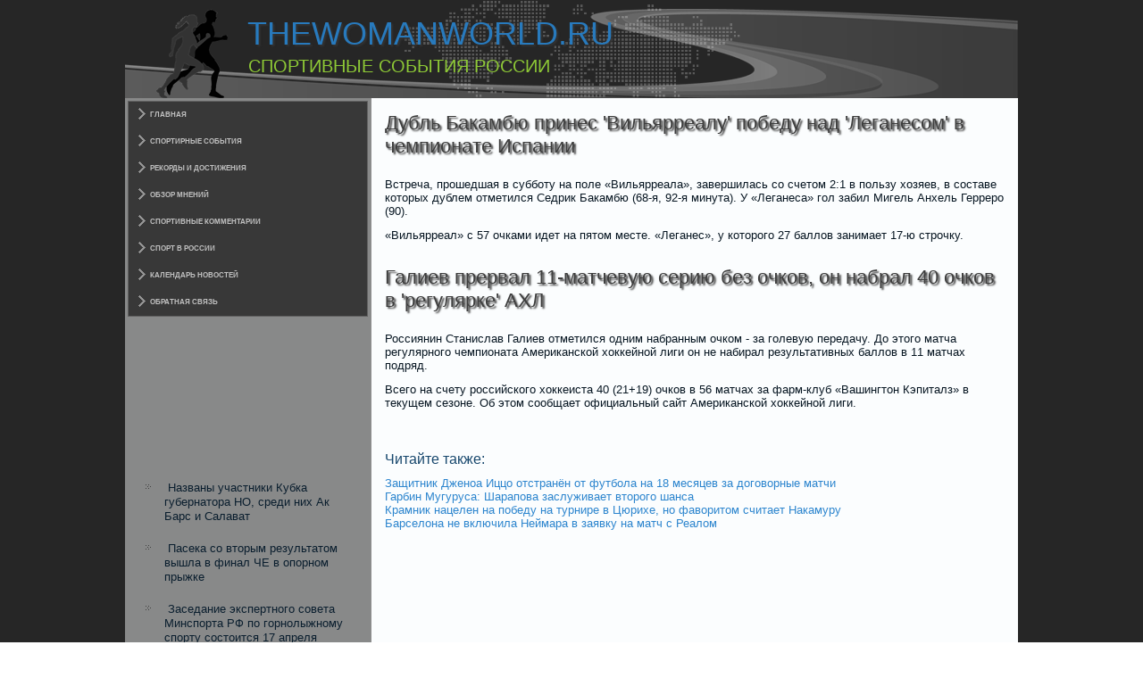

--- FILE ---
content_type: text/html; charset=UTF-8
request_url: http://thewomanworld.ru/inpostworlds590-1.html
body_size: 7929
content:
<!DOCTYPE html>
<html lang="ru-RU">
<head>
    <meta charset="UTF-8">
    <meta name="viewport" content="width=device-width, initial-scale=1">

    <meta name="author" content="Thewomanworld.ru" />
<link rel="shortcut icon" href="favicon.ico" type="image/x-icon" />
    <title>Дубль Бакамбю принес 'Вильярреалу' победу над 'Леганесом' в чемпионате Испании :: Спортивные события России :: Thewomanworld.ru</title>
    <meta name="viewport" content="initial-scale = 1.0, maximum-scale =
      1.0, user-scalable = no, width = device-width">
    <!--[if lt IE 9]><script src="https://html5shiv.googlecode.com/svn/trunk/html5.js"></script><![endif]-->
    <link rel="stylesheet" href="style.css" media="screen">
    <!--[if lte IE 7]><link rel="stylesheet" href="style.ie7.css" media="screen" /><![endif]-->
    <link rel="stylesheet" href="style.responsive.css" media="all">
    <script src="jquery.js"></script>
    <script src="script.js"></script>
    <script src="script.responsive.js"></script>

   <style>.Me_Ncontent .Me_Npostcontent-0 .layout-item-0 { padding: 0px;  }
.ie7 .Me_Npost .Me_Nlayout-cell {border:none !important; padding:0 !important; }
.ie6 .Me_Npost .Me_Nlayout-cell {border:none !important; padding:0 !important; }

</style></head>
<body>
<div id="Me_Nmain">
<header class="Me_Nheader">


    <div class="Me_Nshapes">

            </div>
<h1 class="Me_Nheadline" data-left="26.09%">Thewomanworld.ru</h1>
     <h2 class="Me_Nslogan" data-left="28.7%">Спортивные события России</h2>
      </header>
      <div class="Me_Nsheet clearfix">
        <div class="Me_Nlayout-wrapper">
          <div class="Me_Ncontent-layout">
            <div class="Me_Ncontent-layout-row">
              <div class="Me_Nlayout-cell Me_Nsidebar1">
                <div class="Me_Nvmenublock clearfix">
                  <div class="Me_Nvmenublockcontent">
                    <ul class="Me_Nvmenu">
<li><a href="default.html">Главная</a></li>
<li><a href="motiirezorg/">Спортирные события</a></li>
<li><a href="prinresovr/">Рекорды и достижения</a></li>
<li><a href="widoriupim/">Обзор мнений</a></li>
<li><a href="resvuslokr/">Спортивные комментарии</a></li>
<li><a href="orkomunapre/">Спорт в России</a></li>
<li><a href="romenta/">Календарь новостей</a></li>
<li><a href="obrasvya/">Обратная связь</a></li>
                    </ul>
                  </div>
                </div>
                <div class="Me_Nblock clearfix"><br>
                  <div class="Me_Nblockcontent">
                    <p><br />
 
 
<br />
 <br />
 <br />
 <br /> <br />
<br />
<br /> <ul><li>     <a href="inpostworld486.html">Названы участники Кубка губернатора НО, среди них Ак Барс и Салават</a>
</li><li>     <a href="inpostworlds124-2.html">Пасека со вторым результатом вышла в финал ЧЕ в опорном прыжке</a>
</li><li>     <a href="inpostworld244.html">Заседание экспертного совета Минспорта РФ по горнолыжному спорту состоится 17 апреля</a>
</li></ul> <br />
                    </p>
                  </div>
                </div>
              </div>
              <div class="Me_Nlayout-cell Me_Ncontent">
                <article class="Me_Npost Me_Narticle">
                  <h2 class="Me_Npostheader">Дубль Бакамбю принес 'Вильярреалу' победу над 'Леганесом' в чемпионате Испании</h2>
                  <div class="Me_Npostcontent Me_Npostcontent-0
                    clearfix">
                    <div class="Me_Ncontent-layout">
                      <div class="Me_Ncontent-layout-row">
                        <div class="Me_Nlayout-cell layout-item-0"
                          style="width: 100%">
                          <p style="text-align:right;"></p>
                          <div class="image-caption-wrapper"
                            style="float: right; width: 380px">
                          </div>
                              <p>    

     </p><p>Встреча, прошедшая в субботу на поле «Вильярреала», завершилась со счетом 2:1 в пользу хозяев, в составе которых дублем отметился Седрик Бакамбю (68-я, 92-я минута). У «Леганеса» гол забил Мигель Анхель Герреро (90).</p><p>«Вильярреал» с 57 очками идет на пятом месте. «Леганес», у которого 27 баллов занимает 17-ю строчку.</p>
<br />  			                              	                              			  					 </div>
                      </div>
                    </div>
                  </div>    
<h2 class="Me_Npostheader">Галиев прервал 11-матчевую серию без очков, он набрал 40 очков в 'регулярке' АХЛ</h2>
                  <div class="Me_Npostcontent Me_Npostcontent-0
                    clearfix">
                    <div class="Me_Ncontent-layout">
                      <div class="Me_Ncontent-layout-row">
                        <div class="Me_Nlayout-cell layout-item-0"
                          style="width: 100%">
                          <p style="text-align:right;"></p>
                          <div class="image-caption-wrapper"
                            style="float: right; width: 380px">
                          </div>
                              <p>    

     </p><p>Россиянин Станислав Галиев отметился одним набранным очком - за голевую передачу. До этого матча регулярного чемпионата Американской хоккейной лиги он не набирал результативных баллов в 11 матчах подряд.</p><p>Всего на счету российского хоккеиста 40 (21+19) очков в 56 матчах за фарм-клуб «Вашингтон Кэпиталз» в текущем сезоне. Об этом сообщает официальный сайт Американской хоккейной лиги.</p><br />
<h3>Читайте также:</h3>  
      <a href="inpostworld726.html">Защитник Дженоа Иццо отстранён от футбола на 18 месяцев за договорные матчи</a>
<br />     <a href="inpostworlds177-2.html">Гарбин Мугуруса: Шарапова заслуживает второго шанса</a>
<br />     <a href="inpostworld655.html">Крамник нацелен на победу на турнире в Цюрихе, но фаворитом считает Накамуру</a>
<br />     <a href="inpostworlds154-2.html">Барселона не включила Неймара в заявку на матч с Реалом</a>
    		  			                              	                              			  					 </div>
                      </div>
                    </div>
                  </div>
                </article>
              </div>
            </div>
          </div>
        </div>
      </div>
      <footer class="Me_Nfooter">
        <div class="Me_Nfooter-inner">
          <div style="width:100%;border-top:1px dotted #808080;"><br>
          </div>
          <p style="margin-left: 20px">Copyright © Thewomanworld.ru 2018-2025. All Rights Reserved.</p>
          <p style="margin-left: 20px"><br>
          </p>
        </div>
      </footer>
     </div>
  </body>
</html>

--- FILE ---
content_type: text/css
request_url: http://thewomanworld.ru/style.css
body_size: 54783
content:


#Me_Nmain
{
   background: #262626 url('images/pageglare.png') top center no-repeat fixed;
   margin:0 auto;
   font-size: 13px;
   font-family: Arial, 'Arial Unicode MS', Helvetica, Sans-Serif;
   font-weight: normal;
   font-style: normal;
   position: relative;
   width: 100%;
   min-height: 100%;
   left: 0;
   top: 0;
   cursor:default;
   overflow:hidden;
}
table, ul.Me_Nhmenu
{
   font-size: 13px;
   font-family: Arial, 'Arial Unicode MS', Helvetica, Sans-Serif;
   font-weight: normal;
   font-style: normal;
}

h1, h2, h3, h4, h5, h6, p, a, ul, ol, li
{
   margin: 0;
   padding: 0;
}

/* Reset buttons border. It's important for input and button tags. 
 * border-collapse should be separate for shadow in IE. 
 */
.Me_Nbutton
{
   border: 0;
   border-collapse: separate;
   -webkit-background-origin: border !important;
   -moz-background-origin: border !important;
   background-origin: border-box !important;
   background: #1B517E;
   background: linear-gradient(top, #2267A0 0, #143C5D 100%) no-repeat;
   background: -webkit-linear-gradient(top, #2267A0 0, #143C5D 100%) no-repeat;
   background: -moz-linear-gradient(top, #2267A0 0, #143C5D 100%) no-repeat;
   background: -o-linear-gradient(top, #2267A0 0, #143C5D 100%) no-repeat;
   background: -ms-linear-gradient(top, #2267A0 0, #143C5D 100%) no-repeat;
   background: linear-gradient(top, #2267A0 0, #143C5D 100%) no-repeat;
   -svg-background: linear-gradient(top, #2267A0 0, #143C5D 100%) no-repeat;
   -webkit-box-shadow:0 0 2px 1px rgba(0, 0, 0, 0.2);
   -moz-box-shadow:0 0 2px 1px rgba(0, 0, 0, 0.2);
   box-shadow:0 0 2px 1px rgba(0, 0, 0, 0.2);
   border-width: 0;
   padding:0 35px;
   margin:0 auto;
   height:34px;
}

.Me_Npostcontent,
.Me_Npostheadericons,
.Me_Npostfootericons,
.Me_Nblockcontent,
ul.Me_Nvmenu a 
{
   text-align: left;
}

.Me_Npostcontent,
.Me_Npostcontent li,
.Me_Npostcontent table,
.Me_Npostcontent a,
.Me_Npostcontent a:link,
.Me_Npostcontent a:visited,
.Me_Npostcontent a.visited,
.Me_Npostcontent a:hover,
.Me_Npostcontent a.hovered
{
   font-family: Arial, 'Arial Unicode MS', Helvetica, Sans-Serif;
}

.Me_Npostcontent p
{
   margin: 12px 0;
}

.Me_Npostcontent h1, .Me_Npostcontent h1 a, .Me_Npostcontent h1 a:link, .Me_Npostcontent h1 a:visited, .Me_Npostcontent h1 a:hover,
.Me_Npostcontent h2, .Me_Npostcontent h2 a, .Me_Npostcontent h2 a:link, .Me_Npostcontent h2 a:visited, .Me_Npostcontent h2 a:hover,
.Me_Npostcontent h3, .Me_Npostcontent h3 a, .Me_Npostcontent h3 a:link, .Me_Npostcontent h3 a:visited, .Me_Npostcontent h3 a:hover,
.Me_Npostcontent h4, .Me_Npostcontent h4 a, .Me_Npostcontent h4 a:link, .Me_Npostcontent h4 a:visited, .Me_Npostcontent h4 a:hover,
.Me_Npostcontent h5, .Me_Npostcontent h5 a, .Me_Npostcontent h5 a:link, .Me_Npostcontent h5 a:visited, .Me_Npostcontent h5 a:hover,
.Me_Npostcontent h6, .Me_Npostcontent h6 a, .Me_Npostcontent h6 a:link, .Me_Npostcontent h6 a:visited, .Me_Npostcontent h6 a:hover,
.Me_Nblockheader .t, .Me_Nblockheader .t a, .Me_Nblockheader .t a:link, .Me_Nblockheader .t a:visited, .Me_Nblockheader .t a:hover,
.Me_Nvmenublockheader .t, .Me_Nvmenublockheader .t a, .Me_Nvmenublockheader .t a:link, .Me_Nvmenublockheader .t a:visited, .Me_Nvmenublockheader .t a:hover,
.Me_Nheadline, .Me_Nheadline a, .Me_Nheadline a:link, .Me_Nheadline a:visited, .Me_Nheadline a:hover,
.Me_Nslogan, .Me_Nslogan a, .Me_Nslogan a:link, .Me_Nslogan a:visited, .Me_Nslogan a:hover,
.Me_Npostheader, .Me_Npostheader a, .Me_Npostheader a:link, .Me_Npostheader a:visited, .Me_Npostheader a:hover
{
   font-size: 32px;
   font-family: 'Century Gothic', Arial, 'Arial Unicode MS', Helvetica, Sans-Serif;
   font-weight: bold;
   font-style: normal;
   text-decoration: none;
}

.Me_Npostcontent a, .Me_Npostcontent a:link
{
   font-family: Arial, 'Arial Unicode MS', Helvetica, Sans-Serif;
   text-decoration: none;
   color: #2C85CE;
}

.Me_Npostcontent a:visited, .Me_Npostcontent a.visited
{
   font-family: Arial, 'Arial Unicode MS', Helvetica, Sans-Serif;
   text-decoration: none;
   color: #5BA2DC;
}

.Me_Npostcontent  a:hover, .Me_Npostcontent a.hover
{
   font-family: Arial, 'Arial Unicode MS', Helvetica, Sans-Serif;
   text-decoration: underline;
   color: #5BA2DC;
}

.Me_Npostcontent h1
{
   color: #000000;
   margin: 10px 0;
   font-size: 22px;
   font-family: 'Century Gothic', Arial, 'Arial Unicode MS', Helvetica, Sans-Serif;
   font-weight: normal;
   font-style: normal;
}

.Me_Nblockcontent h1
{
   margin: 10px 0;
   font-size: 22px;
   font-family: 'Century Gothic', Arial, 'Arial Unicode MS', Helvetica, Sans-Serif;
   font-weight: normal;
   font-style: normal;
}

.Me_Npostcontent h1 a, .Me_Npostcontent h1 a:link, .Me_Npostcontent h1 a:hover, .Me_Npostcontent h1 a:visited, .Me_Nblockcontent h1 a, .Me_Nblockcontent h1 a:link, .Me_Nblockcontent h1 a:hover, .Me_Nblockcontent h1 a:visited 
{
   font-size: 22px;
   font-family: 'Century Gothic', Arial, 'Arial Unicode MS', Helvetica, Sans-Serif;
   font-weight: normal;
   font-style: normal;
}

.Me_Npostcontent h2
{
   color: #000000;
   margin-top: 19px;
   margin-bottom: 19px;
   font-size: 20px;
   font-family: 'Century Gothic', Arial, 'Arial Unicode MS', Helvetica, Sans-Serif;
}

.Me_Nblockcontent h2
{
   margin-top: 19px;
   margin-bottom: 19px;
   font-size: 20px;
   font-family: 'Century Gothic', Arial, 'Arial Unicode MS', Helvetica, Sans-Serif;
}

.Me_Npostcontent h2 a, .Me_Npostcontent h2 a:link, .Me_Npostcontent h2 a:hover, .Me_Npostcontent h2 a:visited, .Me_Nblockcontent h2 a, .Me_Nblockcontent h2 a:link, .Me_Nblockcontent h2 a:hover, .Me_Nblockcontent h2 a:visited 
{
   font-size: 20px;
   font-family: 'Century Gothic', Arial, 'Arial Unicode MS', Helvetica, Sans-Serif;
}

.Me_Npostcontent h3
{
   color: #17476D;
   margin: 20px 0 10px;
   font-size: 16px;
   font-family: 'Century Gothic', Arial, 'Arial Unicode MS', Helvetica, Sans-Serif;
   font-weight: normal;
   font-style: normal;
}

.Me_Nblockcontent h3
{
   margin: 20px 0 10px;
   font-size: 16px;
   font-family: 'Century Gothic', Arial, 'Arial Unicode MS', Helvetica, Sans-Serif;
   font-weight: normal;
   font-style: normal;
}

.Me_Npostcontent h3 a, .Me_Npostcontent h3 a:link, .Me_Npostcontent h3 a:hover, .Me_Npostcontent h3 a:visited, .Me_Nblockcontent h3 a, .Me_Nblockcontent h3 a:link, .Me_Nblockcontent h3 a:hover, .Me_Nblockcontent h3 a:visited 
{
   font-size: 16px;
   font-family: 'Century Gothic', Arial, 'Arial Unicode MS', Helvetica, Sans-Serif;
   font-weight: normal;
   font-style: normal;
}

.Me_Npostcontent h4
{
   color: #154165;
   margin: 15px 0 0;
   font-size: 14px;
   font-family: 'Century Gothic', Arial, 'Arial Unicode MS', Helvetica, Sans-Serif;
   font-weight: normal;
   font-style: normal;
}

.Me_Nblockcontent h4
{
   margin: 15px 0 0;
   font-size: 14px;
   font-family: 'Century Gothic', Arial, 'Arial Unicode MS', Helvetica, Sans-Serif;
   font-weight: normal;
   font-style: normal;
}

.Me_Npostcontent h4 a, .Me_Npostcontent h4 a:link, .Me_Npostcontent h4 a:hover, .Me_Npostcontent h4 a:visited, .Me_Nblockcontent h4 a, .Me_Nblockcontent h4 a:link, .Me_Nblockcontent h4 a:hover, .Me_Nblockcontent h4 a:visited 
{
   font-size: 14px;
   font-family: 'Century Gothic', Arial, 'Arial Unicode MS', Helvetica, Sans-Serif;
   font-weight: normal;
   font-style: normal;
}

.Me_Npostcontent h5
{
   color: #256FAD;
   margin-bottom: 10px;
   font-size: 43px;
   font-family: 'Century Gothic', Arial, 'Arial Unicode MS', Helvetica, Sans-Serif;
   font-weight: normal;
   font-style: normal;
   line-height: 100%;
}

.Me_Nblockcontent h5
{
   margin-bottom: 10px;
   font-size: 43px;
   font-family: 'Century Gothic', Arial, 'Arial Unicode MS', Helvetica, Sans-Serif;
   font-weight: normal;
   font-style: normal;
   line-height: 100%;
}

.Me_Npostcontent h5 a, .Me_Npostcontent h5 a:link, .Me_Npostcontent h5 a:hover, .Me_Npostcontent h5 a:visited, .Me_Nblockcontent h5 a, .Me_Nblockcontent h5 a:link, .Me_Nblockcontent h5 a:hover, .Me_Nblockcontent h5 a:visited 
{
   font-size: 43px;
   font-family: 'Century Gothic', Arial, 'Arial Unicode MS', Helvetica, Sans-Serif;
   font-weight: normal;
   font-style: normal;
   line-height: 100%;
}

.Me_Npostcontent h6
{
   color: #85BAE5;
   margin: -5px 0 -10px;
   font-size: 28px;
   font-family: 'Century Gothic', Arial, 'Arial Unicode MS', Helvetica, Sans-Serif;
   font-weight: bold;
   font-style: normal;
}

.Me_Nblockcontent h6
{
   margin: -5px 0 -10px;
   font-size: 28px;
   font-family: 'Century Gothic', Arial, 'Arial Unicode MS', Helvetica, Sans-Serif;
   font-weight: bold;
   font-style: normal;
}

.Me_Npostcontent h6 a, .Me_Npostcontent h6 a:link, .Me_Npostcontent h6 a:hover, .Me_Npostcontent h6 a:visited, .Me_Nblockcontent h6 a, .Me_Nblockcontent h6 a:link, .Me_Nblockcontent h6 a:hover, .Me_Nblockcontent h6 a:visited 
{
   font-size: 28px;
   font-family: 'Century Gothic', Arial, 'Arial Unicode MS', Helvetica, Sans-Serif;
   font-weight: bold;
   font-style: normal;
}

header, footer, article, nav, #Me_Nhmenu-bg, .Me_Nsheet, .Me_Nhmenu a, .Me_Nvmenu a, .Me_Nslidenavigator > a, .Me_Ncheckbox:before, .Me_Nradiobutton:before
{
   -webkit-background-origin: border !important;
   -moz-background-origin: border !important;
   background-origin: border-box !important;
}

header, footer, article, nav, #Me_Nhmenu-bg, .Me_Nsheet, .Me_Nslidenavigator > a, .Me_Ncheckbox:before, .Me_Nradiobutton:before
{
   display: block;
   -webkit-box-sizing: border-box;
   -moz-box-sizing: border-box;
   box-sizing: border-box;
}

ul
{
   list-style-type: none;
}

ol
{
   list-style-position: inside;
}

html, body
{
   height: 100%;
}

body
{
   padding: 0;
   margin:0;
   min-width: 1000px;
   color: #071622;
}

.Me_Nheader:before, #Me_Nheader-bg:before, .Me_Nlayout-cell:before, .Me_Nlayout-wrapper:before, .Me_Nfooter:before, .Me_Nnav:before, #Me_Nhmenu-bg:before, .Me_Nsheet:before
{
   width: 100%;
   content: " ";
   display: table;
}
.Me_Nheader:after, #Me_Nheader-bg:after, .Me_Nlayout-cell:after, .Me_Nlayout-wrapper:after, .Me_Nfooter:after, .Me_Nnav:after, #Me_Nhmenu-bg:after, .Me_Nsheet:after,
.cleared, .clearfix:after {
   clear: both;
   font: 0/0 serif;
   display: block;
   content: " ";
}

form
{
   padding: 0 !important;
   margin: 0 !important;
}

table.position
{
   position: relative;
   width: 100%;
   table-layout: fixed;
}

li h1, .Me_Npostcontent li h1, .Me_Nblockcontent li h1 
{
   margin:1px;
} 
li h2, .Me_Npostcontent li h2, .Me_Nblockcontent li h2 
{
   margin:1px;
} 
li h3, .Me_Npostcontent li h3, .Me_Nblockcontent li h3 
{
   margin:1px;
} 
li h4, .Me_Npostcontent li h4, .Me_Nblockcontent li h4 
{
   margin:1px;
} 
li h5, .Me_Npostcontent li h5, .Me_Nblockcontent li h5 
{
   margin:1px;
} 
li h6, .Me_Npostcontent li h6, .Me_Nblockcontent li h6 
{
   margin:1px;
} 
li p, .Me_Npostcontent li p, .Me_Nblockcontent li p 
{
   margin:1px;
}


.Me_Nshapes
{
   position: absolute;
   top: 0;
   right: 0;
   bottom: 0;
   left: 0;
   overflow: hidden;
   z-index: 0;
}

.Me_Nslider-inner {
   position: relative;
   overflow: hidden;
   width: 100%;
   height: 100%;
}

.Me_Nslidenavigator > a {
   display: inline-block;
   vertical-align: middle;
   outline-style: none;
   font-size: 1px;
}

.Me_Nslidenavigator > a:last-child {
   margin-right: 0 !important;
}

.Me_Nheadline
{
  display: inline-block;
  position: absolute;
  min-width: 50px;
  top: 10px;
  left: 18.48%;
  line-height: 100%;
  margin-left: -48px !important;
  -webkit-transform: rotate(0deg);
  -moz-transform: rotate(0deg);
  -o-transform: rotate(0deg);
  -ms-transform: rotate(0deg);
  transform: rotate(0deg);
  z-index: 101;
}

.Me_Nheadline, 
.Me_Nheadline a, 
.Me_Nheadline a:link, 
.Me_Nheadline a:visited, 
.Me_Nheadline a:hover
{
font-size: 36px;
font-family: 'Century Gothic', Arial, 'Arial Unicode MS', Helvetica, Sans-Serif;
font-weight: normal;
font-style: normal;
text-decoration: none;
text-transform: uppercase;
  padding: 0;
  margin: 0;
  color: #287ABD !important;
  white-space: nowrap;
}
.Me_Nslogan
{
  display: inline-block;
  position: absolute;
  min-width: 50px;
  top: 54px;
  left: 20.48%;
  line-height: 100%;
  margin-left: -67px !important;
  -webkit-transform: rotate(0deg);
  -moz-transform: rotate(0deg);
  -o-transform: rotate(0deg);
  -ms-transform: rotate(0deg);
  transform: rotate(0deg);
  z-index: 102;
  white-space: nowrap;
}

.Me_Nslogan, 
.Me_Nslogan a, 
.Me_Nslogan a:link, 
.Me_Nslogan a:visited, 
.Me_Nslogan a:hover
{
font-size: 20px;
font-family: 'Century Gothic', Arial, 'Arial Unicode MS', Helvetica, Sans-Serif;
font-weight: normal;
font-style: normal;
text-decoration: none;
text-transform: uppercase;
  padding: 0;
  margin: 0;
  color: #8EC936 !important;
}






.Me_Nheader
{
   margin:10px auto 0;
   height: 100px;
   background-image: url('images/object1996729228.png'), url('images/header.png');
   background-position: 34px 0px, 0 0;
   background-repeat: no-repeat;
   position: relative;
   width: 1000px;
   z-index: auto !important;
}

.responsive .Me_Nheader 
{
   background-image: url('images/header.png');
   background-position: center center;
}

.Me_Nheader>.widget 
{
   position:absolute;
   z-index:101;
}

.Me_Nsheet
{
   background: #FBFDFE;
   margin:0 auto;
   position:relative;
   cursor:auto;
   width: 1000px;
   z-index: auto !important;
}

.Me_Nlayout-wrapper
{
   position: relative;
   margin: 0 auto 0 auto;
   z-index: auto !important;
}

.Me_Ncontent-layout
{
   display: table;
   width: 100%;
   table-layout: fixed;
}

.Me_Ncontent-layout-row 
{
   display: table-row;
}

.Me_Nlayout-cell
{
   display: table-cell;
   vertical-align: top;
}

/* need only for content layout in post content */ 
.Me_Npostcontent .Me_Ncontent-layout
{
   border-collapse: collapse;
}

.Me_Nvmenublock
{
   background: #383838;
   border:1px solid #616161;
   margin:3px;
}
div.Me_Nvmenublock img
{
   margin: 0;
}

.Me_Nvmenublockcontent
{
   margin:0 auto;
}

ul.Me_Nvmenu, ul.Me_Nvmenu ul
{
   list-style: none;
   display: block;
}

ul.Me_Nvmenu, ul.Me_Nvmenu li
{
   display: block;
   margin: 0;
   padding: 0;
   width: auto;
   line-height: 0;
}

ul.Me_Nvmenu
{
   margin-top: 0;
   margin-bottom: 0;
}

ul.Me_Nvmenu ul
{
   display: none;
   margin: 0;
   padding: 0;
   position: relative;
}

ul.Me_Nvmenu ul.active
{
   display: block;
}

ul.Me_Nvmenu>li>a
{
   padding:0 10px 0 11px;
   margin:0 auto;
   color: #C2C2C2;
   min-height: 30px;
   line-height: 30px;
}
ul.Me_Nvmenu a 
{
   display: block;
   cursor: pointer;
   z-index: 1;
   font-size: 8px;
   font-family: 'Century Gothic', Arial, 'Arial Unicode MS', Helvetica, Sans-Serif;
   font-weight: bold;
   font-style: normal;
   text-decoration: none;
   text-transform: uppercase;
   position:relative;
}

ul.Me_Nvmenu li{
   position:relative;
}

ul.Me_Nvmenu>li
{
   margin-top: 0;
}
ul.Me_Nvmenu>li>ul
{
   padding: 0;
   margin-top: 0;
   margin-bottom: 0;
}
ul.Me_Nvmenu>li:first-child
{
   margin-top:0;
}

ul.Me_Nvmenu>li>a:before
{
   content:url('images/vmenuitemicon.png');
   margin-right:5px;
   bottom: 1px;
   position:relative;
   display:inline-block;
   vertical-align:middle;
   font-size:0;
   line-height:0;
}
.opera ul.Me_Nvmenu>li>a:before
{
   /* Vertical-align:middle in Opera doesn't need additional offset */
    bottom: 0;
}

ul.Me_Nvmenu>li>a.active:before
{
   content:url('images/vmenuactiveitemicon.png');
   margin-right:5px;
   bottom: 1px;
   position:relative;
   display:inline-block;
   vertical-align:middle;
   font-size:0;
   line-height:0;
}
.opera ul.Me_Nvmenu>li>a.active:before
{
   /* Vertical-align:middle in Opera doesn't need additional offset */
    bottom: 0;
}

ul.Me_Nvmenu>li>a:hover:before,  ul.Me_Nvmenu>li>a.active:hover:before,  ul.Me_Nvmenu>li:hover>a:before,  ul.Me_Nvmenu>li:hover>a.active:before
{
   content:url('images/vmenuhovereditemicon.png');
   margin-right:5px;
   bottom: 1px;
   position:relative;
   display:inline-block;
   vertical-align:middle;
   font-size:0;
   line-height:0;
}
.opera ul.Me_Nvmenu>li>a:hover:before, .opera   ul.Me_Nvmenu>li>a.active:hover:before, .opera   ul.Me_Nvmenu>li:hover>a:before, .opera   ul.Me_Nvmenu>li:hover>a.active:before
{
   /* Vertical-align:middle in Opera doesn't need additional offset */
    bottom: 0;
}

ul.Me_Nvmenu>li>a:hover, ul.Me_Nvmenu>li>a.active:hover
{
   background: #171717;
   padding:0 10px 0 11px;
   margin:0 auto;
}

ul.Me_Nvmenu a:hover, ul.Me_Nvmenu a.active:hover 
{
   color: #878787;
}

ul.Me_Nvmenu>li>a.active:hover>span.border-top, ul.Me_Nvmenu>li>a.active:hover>span.border-bottom 
{
   background-color: transparent;
}

ul.Me_Nvmenu>li>a.active
{
   padding:0 10px 0 11px;
   margin:0 auto;
   color: #C2C2C2;
}

ul.Me_Nvmenu>li>ul:before
{
   margin:0 auto;
   display: block;
   position: absolute;
   content: ' ';
   top: 0;
   right: 0;
   bottom: 0;
   left: 0;
}

ul.Me_Nvmenu li li a
{
   margin:0 auto;
   position: relative;
}
ul.Me_Nvmenu ul li
{
   margin: 0;
   padding: 0;
}
ul.Me_Nvmenu li li{
   position: relative;
   margin-top: 0;
}

ul.Me_Nvmenu ul a
{
   display: block;
   position: relative;
   min-height: 24px;
   overflow: visible;
   padding: 0;
   padding-left: 25px;
   padding-right: 0;
   z-index: 0;
   line-height: 24px;
   color: #7A7A7A;
   font-size: 11px;
   font-family: Arial, 'Arial Unicode MS', Helvetica, Sans-Serif;
   font-weight: normal;
   font-style: normal;
   margin-left: 0;
   margin-right: 0;
}

ul.Me_Nvmenu ul a:visited, ul.Me_Nvmenu ul a.active:hover, ul.Me_Nvmenu ul a:hover, ul.Me_Nvmenu ul a.active
{
   line-height: 24px;
   color: #7A7A7A;
   font-size: 11px;
   font-family: Arial, 'Arial Unicode MS', Helvetica, Sans-Serif;
   font-weight: normal;
   font-style: normal;
   margin-left: 0;
   margin-right: 0;
}

ul.Me_Nvmenu ul ul a
{
   padding-left: 50px;
}
ul.Me_Nvmenu ul ul ul a
{
   padding-left: 75px;
}
ul.Me_Nvmenu ul ul ul ul a
{
   padding-left: 100px;
}
ul.Me_Nvmenu ul ul ul ul ul a
{
   padding-left: 125px;
}

ul.Me_Nvmenu li li a:before
{
   content:url('images/vmenusubitemicon.png');
   margin-right:10px;
   bottom: 1px;
   position:relative;
   display:inline-block;
   vertical-align:middle;
   font-size:0;
   line-height:0;
}
.opera ul.Me_Nvmenu li li a:before
{
   /* Vertical-align:middle in Opera doesn't need additional offset */
    bottom: 0;
}

ul.Me_Nvmenu ul>li>a:hover, ul.Me_Nvmenu ul>li>a.active:hover
{
   background: #6CACE0;
   margin:0 auto;
}
ul.Me_Nvmenu ul li a:hover, ul.Me_Nvmenu ul li a.active:hover
{
   color: #1B517E;
}

ul.Me_Nvmenu ul a:hover:after
{
   background-position: center ;
}
ul.Me_Nvmenu ul a.active:hover:after
{
   background-position: center ;
}
ul.Me_Nvmenu ul a.active:after
{
   background-position: bottom ;
}

ul.Me_Nvmenu li li a:hover:before
{
   content:url('images/vmenuhoveredsubitemicon.png');
   margin-right:10px;
   bottom: 1px;
   position:relative;
   display:inline-block;
   vertical-align:middle;
   font-size:0;
   line-height:0;
}
.opera ul.Me_Nvmenu li li a:hover:before
{
   /* Vertical-align:middle in Opera doesn't need additional offset */
    bottom: 0;
}

ul.Me_Nvmenu ul>li>a.active
{
   margin:0 auto;
}
ul.Me_Nvmenu ul a.active, ul.Me_Nvmenu ul a:hover, ul.Me_Nvmenu ul a.active:hover
{
   color: #4E9BDA;
}

ul.Me_Nvmenu li li a.active:before
{
   content:url('images/vmenuactivesubitemicon.png');
   margin-right:10px;
   bottom: 1px;
   position:relative;
   display:inline-block;
   vertical-align:middle;
   font-size:0;
   line-height:0;
}
.opera ul.Me_Nvmenu li li a.active:before
{
   /* Vertical-align:middle in Opera doesn't need additional offset */
    bottom: 0;
}

.Me_Nblock
{
   padding:3px;
   margin:20px;
}
div.Me_Nblock img
{
   border: none;
   margin: 7px;
}

.Me_Nblockcontent
{
   margin:0 auto;
   color: #1C1C1C;
   font-size: 13px;
   font-family: Arial, 'Arial Unicode MS', Helvetica, Sans-Serif;
}
.Me_Nblockcontent table,
.Me_Nblockcontent li, 
.Me_Nblockcontent a,
.Me_Nblockcontent a:link,
.Me_Nblockcontent a:visited,
.Me_Nblockcontent a:hover
{
   color: #1C1C1C;
   font-size: 13px;
   font-family: Arial, 'Arial Unicode MS', Helvetica, Sans-Serif;
}

.Me_Nblockcontent p
{
   margin: 6px 0;
}

.Me_Nblockcontent a, .Me_Nblockcontent a:link
{
   color: #0A1E2E;
   font-family: Arial, 'Arial Unicode MS', Helvetica, Sans-Serif;
   text-decoration: none;
}

.Me_Nblockcontent a:visited, .Me_Nblockcontent a.visited
{
   color: #FBFDFE;
   font-family: Arial, 'Arial Unicode MS', Helvetica, Sans-Serif;
   text-decoration: none;
}

.Me_Nblockcontent a:hover, .Me_Nblockcontent a.hover
{
   color: #0A1E2E;
   font-family: Arial, 'Arial Unicode MS', Helvetica, Sans-Serif;
   text-decoration: underline;
}
.Me_Nblock ul>li:before
{
   content:url('images/blockbullets.png');
   margin-right:15px;
   bottom: 2px;
   position:relative;
   display:inline-block;
   vertical-align:middle;
   font-size:0;
   line-height:0;
   margin-left: -21px;
}
.opera .Me_Nblock ul>li:before
{
   /* Vertical-align:middle in Opera doesn't need additional offset */
    bottom: 0;
}

.Me_Nblock li
{
   font-size: 13px;
   font-family: Arial, 'Arial Unicode MS', Helvetica, Sans-Serif;
   line-height: 125%;
   color: #EAF3FB;
   margin: 20px 0 10px;
}

.Me_Nblock ul>li, .Me_Nblock ol
{
   padding: 0;
}

.Me_Nblock ul>li
{
   padding-left: 21px;
}

.Me_Nbreadcrumbs
{
   margin:0 auto;
}

a.Me_Nbutton,
a.Me_Nbutton:link,
a:link.Me_Nbutton:link,
body a.Me_Nbutton:link,
a.Me_Nbutton:visited,
body a.Me_Nbutton:visited,
input.Me_Nbutton,
button.Me_Nbutton
{
   text-decoration: none;
   font-size: 14px;
   font-family: 'Century Gothic', Arial, 'Arial Unicode MS', Helvetica, Sans-Serif;
   font-weight: bold;
   font-style: normal;
   text-transform: uppercase;
   position:relative;
   display: inline-block;
   vertical-align: middle;
   white-space: nowrap;
   text-align: center;
   color: #DBDBDB;
   margin: 0 5px 0 0 !important;
   overflow: visible;
   cursor: pointer;
   text-indent: 0;
   line-height: 34px;
   -webkit-box-sizing: content-box;
   -moz-box-sizing: content-box;
   box-sizing: content-box;
}

.Me_Nbutton img
{
   margin: 0;
   vertical-align: middle;
}

.firefox2 .Me_Nbutton
{
   display: block;
   float: left;
}

input, select, textarea, a.Me_Nsearch-button span
{
   vertical-align: middle;
   font-size: 14px;
   font-family: 'Century Gothic', Arial, 'Arial Unicode MS', Helvetica, Sans-Serif;
   font-weight: bold;
   font-style: normal;
   text-transform: uppercase;
}

.Me_Nblock select 
{
   width:96%;
}

input.Me_Nbutton
{
   float: none !important;
}

.Me_Nbutton.active, .Me_Nbutton.active:hover
{
   background: #A6A6A6;
   background: linear-gradient(top, #BABABA 0, #949494 100%) no-repeat;
   background: -webkit-linear-gradient(top, #BABABA 0, #949494 100%) no-repeat;
   background: -moz-linear-gradient(top, #BABABA 0, #949494 100%) no-repeat;
   background: -o-linear-gradient(top, #BABABA 0, #949494 100%) no-repeat;
   background: -ms-linear-gradient(top, #BABABA 0, #949494 100%) no-repeat;
   background: linear-gradient(top, #BABABA 0, #949494 100%) no-repeat;
   -svg-background: linear-gradient(top, #BABABA 0, #949494 100%) no-repeat;
   -webkit-box-shadow:0 0 2px 1px rgba(0, 0, 0, 0.2);
   -moz-box-shadow:0 0 2px 1px rgba(0, 0, 0, 0.2);
   box-shadow:0 0 2px 1px rgba(0, 0, 0, 0.2);
   border-width: 0;
   padding:0 35px;
   margin:0 auto;
}
.Me_Nbutton.active, .Me_Nbutton.active:hover {
   color: #1C1C1C !important;
}

.Me_Nbutton.hover, .Me_Nbutton:hover
{
   background: #BDBDBD;
   background: linear-gradient(top, #D1D1D1 0, #A8A8A8 100%) no-repeat;
   background: -webkit-linear-gradient(top, #D1D1D1 0, #A8A8A8 100%) no-repeat;
   background: -moz-linear-gradient(top, #D1D1D1 0, #A8A8A8 100%) no-repeat;
   background: -o-linear-gradient(top, #D1D1D1 0, #A8A8A8 100%) no-repeat;
   background: -ms-linear-gradient(top, #D1D1D1 0, #A8A8A8 100%) no-repeat;
   background: linear-gradient(top, #D1D1D1 0, #A8A8A8 100%) no-repeat;
   -svg-background: linear-gradient(top, #D1D1D1 0, #A8A8A8 100%) no-repeat;
   -webkit-box-shadow:0 0 2px 1px rgba(0, 0, 0, 0.2);
   -moz-box-shadow:0 0 2px 1px rgba(0, 0, 0, 0.2);
   box-shadow:0 0 2px 1px rgba(0, 0, 0, 0.2);
   border-width: 0;
   padding:0 35px;
   margin:0 auto;
}
.Me_Nbutton.hover, .Me_Nbutton:hover {
   color: #000000 !important;
}

input[type="text"], input[type="password"], input[type="email"], input[type="url"], textarea
{
   background: #FBFDFE;
   border:1px solid rgba(110, 110, 110, 0.2);
   margin:0 auto;
}
input[type="text"], input[type="password"], input[type="email"], input[type="url"], textarea
{
   width: auto;
   padding: 8px 0;
   color: #3D3D3D !important;
   font-size: 13px;
   font-family: Arial, 'Arial Unicode MS', Helvetica, Sans-Serif;
   font-weight: normal;
   font-style: normal;
   text-shadow: none;
}
input.Me_Nerror, textarea.Me_Nerror
{
   background: #FBFDFE;
   border:1px solid #2D88D2;
   margin:0 auto;
}
input.Me_Nerror, textarea.Me_Nerror {
   color: #3D3D3D !important;
   font-size: 13px;
   font-family: Arial, 'Arial Unicode MS', Helvetica, Sans-Serif;
   font-weight: normal;
   font-style: normal;
}
form.Me_Nsearch input[type="text"]
{
   background: #FBFDFE;
   border-radius: 0;
   border:1px solid #6E6E6E;
   margin:0 auto;
   width: 100%;
   padding: 0 0;
   -webkit-box-sizing: border-box;
   -moz-box-sizing: border-box;
   box-sizing: border-box;
   color: #3D3D3D !important;
   font-size: 13px;
   font-family: Arial, 'Arial Unicode MS', Helvetica, Sans-Serif;
   font-weight: normal;
   font-style: normal;
}
form.Me_Nsearch 
{
   background-image: none;
   border: 0;
   display:block;
   position:relative;
   top:0;
   padding:0;
   margin:5px;
   left:0;
   line-height: 0;
}

form.Me_Nsearch input, a.Me_Nsearch-button
{
   top:0;
   right:0;
}

form.Me_Nsearch>input, a.Me_Nsearch-button{
   bottom:0;
   left:0;
   vertical-align: middle;
}

form.Me_Nsearch input[type="submit"], input.Me_Nsearch-button, a.Me_Nsearch-button
{
   background: #1B517E;
   -webkit-border-radius:0 -1px -1px 0;
   -moz-border-radius:0 -1px -1px 0;
   border-radius:0 -1px -1px 0;
   margin:0 auto;
}
form.Me_Nsearch input[type="submit"], input.Me_Nsearch-button, a.Me_Nsearch-button {
   position:absolute;
   left:auto;
   display:block;
   border: 0;
   top: 1px;
   bottom: 1px;
   right: 	1px;
   padding:0 6px;
   color: #DBDBDB !important;
   font-size: 13px;
   font-family: Arial, 'Arial Unicode MS', Helvetica, Sans-Serif;
   font-weight: normal;
   font-style: normal;
   cursor: pointer;
}

a.Me_Nsearch-button span.Me_Nsearch-button-text, a.Me_Nsearch-button:after {
   vertical-align:middle;
}

a.Me_Nsearch-button:after {
   display:inline-block;
   content:' ';
   height: 100%;
}

a.Me_Nsearch-button, a.Me_Nsearch-button span,
a.Me_Nsearch-button:visited, a.Me_Nsearch-button.visited,
a.Me_Nsearch-button:hover, a.Me_Nsearch-button.hover 
{
   text-decoration: none;
   font-size: 13px;
   font-family: Arial, 'Arial Unicode MS', Helvetica, Sans-Serif;
   font-weight: normal;
   font-style: normal;
}

label.Me_Ncheckbox:before
{
   background: #FBFDFE;
   -webkit-border-radius:1px;
   -moz-border-radius:1px;
   border-radius:1px;
   border-width: 0;
   margin:0 auto;
   width:16px;
   height:16px;
}
label.Me_Ncheckbox
{
   cursor: pointer;
   font-size: 13px;
   font-family: Arial, 'Arial Unicode MS', Helvetica, Sans-Serif;
   font-weight: normal;
   font-style: normal;
   line-height: 16px;
   display: inline-block;
   color: #3D3D3D !important;
}

.Me_Ncheckbox>input[type="checkbox"]
{
   margin: 0 5px 0 0;
}

label.Me_Ncheckbox.active:before
{
   background: #9EC8EA;
   -webkit-border-radius:1px;
   -moz-border-radius:1px;
   border-radius:1px;
   border-width: 0;
   margin:0 auto;
   width:16px;
   height:16px;
   display: inline-block;
}

label.Me_Ncheckbox.hovered:before
{
   background: #DDECF8;
   -webkit-border-radius:1px;
   -moz-border-radius:1px;
   border-radius:1px;
   border-width: 0;
   margin:0 auto;
   width:16px;
   height:16px;
   display: inline-block;
}

label.Me_Nradiobutton:before
{
   background: #FBFDFE;
   -webkit-border-radius:3px;
   -moz-border-radius:3px;
   border-radius:3px;
   border-width: 0;
   margin:0 auto;
   width:12px;
   height:12px;
}
label.Me_Nradiobutton
{
   cursor: pointer;
   font-size: 13px;
   font-family: Arial, 'Arial Unicode MS', Helvetica, Sans-Serif;
   font-weight: normal;
   font-style: normal;
   line-height: 12px;
   display: inline-block;
   color: #3D3D3D !important;
}

.Me_Nradiobutton>input[type="radio"]
{
   vertical-align: baseline;
   margin: 0 5px 0 0;
}

label.Me_Nradiobutton.active:before
{
   background: #9EC8EA;
   -webkit-border-radius:3px;
   -moz-border-radius:3px;
   border-radius:3px;
   border-width: 0;
   margin:0 auto;
   width:12px;
   height:12px;
   display: inline-block;
}

label.Me_Nradiobutton.hovered:before
{
   background: #DDECF8;
   -webkit-border-radius:3px;
   -moz-border-radius:3px;
   border-radius:3px;
   border-width: 0;
   margin:0 auto;
   width:12px;
   height:12px;
   display: inline-block;
}

.Me_Ncomments
{
   border-top:1px dotted #8F8F8F;
   margin:0 auto;
   margin-top: 25px;
}

.Me_Ncomments h2
{
   color: #3D3D3D;
}

.Me_Ncomment-inner
{
   background: #EEEAE7;
   background: transparent;
   -webkit-border-radius:2px;
   -moz-border-radius:2px;
   border-radius:2px;
   padding:5px;
   margin:0 auto;
   margin-left: 94px;
}
.Me_Ncomment-avatar 
{
   float:left;
   width:80px;
   height:80px;
   padding:1px;
   background:#fff;
   border:1px solid #BDBDBD;
}

.Me_Ncomment-avatar>img
{
   margin:0 !important;
   border:none !important;
}

.Me_Ncomment-content
{
   padding:10px 0;
   color: #3D3D3D;
   font-family: Arial, 'Arial Unicode MS', Helvetica, Sans-Serif;
}

.Me_Ncomment
{
   margin-top: 6px;
}

.Me_Ncomment:first-child
{
   margin-top: 0;
}

.Me_Ncomment-header
{
   color: #3D3D3D;
   font-family: Arial, 'Arial Unicode MS', Helvetica, Sans-Serif;
   line-height: 100%;
}

.Me_Ncomment-header a, 
.Me_Ncomment-header a:link, 
.Me_Ncomment-header a:visited,
.Me_Ncomment-header a.visited,
.Me_Ncomment-header a:hover,
.Me_Ncomment-header a.hovered
{
   font-family: Arial, 'Arial Unicode MS', Helvetica, Sans-Serif;
   line-height: 100%;
}

.Me_Ncomment-header a, .Me_Ncomment-header a:link
{
   font-family: Arial, 'Arial Unicode MS', Helvetica, Sans-Serif;
   color: #154165;
}

.Me_Ncomment-header a:visited, .Me_Ncomment-header a.visited
{
   font-family: Arial, 'Arial Unicode MS', Helvetica, Sans-Serif;
   color: #1D5787;
}

.Me_Ncomment-header a:hover,  .Me_Ncomment-header a.hovered
{
   font-family: Arial, 'Arial Unicode MS', Helvetica, Sans-Serif;
   color: #1D5787;
}

.Me_Ncomment-content a, 
.Me_Ncomment-content a:link, 
.Me_Ncomment-content a:visited,
.Me_Ncomment-content a.visited,
.Me_Ncomment-content a:hover,
.Me_Ncomment-content a.hovered
{
   font-family: Arial, 'Arial Unicode MS', Helvetica, Sans-Serif;
}

.Me_Ncomment-content a, .Me_Ncomment-content a:link
{
   font-family: Arial, 'Arial Unicode MS', Helvetica, Sans-Serif;
   color: #154165;
}

.Me_Ncomment-content a:visited, .Me_Ncomment-content a.visited
{
   font-family: Arial, 'Arial Unicode MS', Helvetica, Sans-Serif;
   color: #1D5787;
}

.Me_Ncomment-content a:hover,  .Me_Ncomment-content a.hovered
{
   font-family: Arial, 'Arial Unicode MS', Helvetica, Sans-Serif;
   color: #1D5787;
}

.Me_Npager
{
   background: #EDEDED;
   background: linear-gradient(top, #FFFFFF 0, #A8A8A8 100%) no-repeat;
   background: -webkit-linear-gradient(top, #FFFFFF 0, #A8A8A8 100%) no-repeat;
   background: -moz-linear-gradient(top, #FFFFFF 0, #A8A8A8 100%) no-repeat;
   background: -o-linear-gradient(top, #FFFFFF 0, #A8A8A8 100%) no-repeat;
   background: -ms-linear-gradient(top, #FFFFFF 0, #A8A8A8 100%) no-repeat;
   background: linear-gradient(top, #FFFFFF 0, #A8A8A8 100%) no-repeat;
   -svg-background: linear-gradient(top, #FFFFFF 0, #A8A8A8 100%) no-repeat;
   -webkit-border-radius:2px;
   -moz-border-radius:2px;
   border-radius:2px;
   border:1px solid #A6A6A6;
   padding:5px;
}

.Me_Npager>*:last-child,
.Me_Npager>*:last-child:hover
{
   margin-right:0;
}

.Me_Npager>span {
   cursor:default;
}

.Me_Npager>*
{
   background: #DBDBDB;
   background: linear-gradient(top, #FFFFFF 0, #ABABAB 100%) no-repeat;
   background: -webkit-linear-gradient(top, #FFFFFF 0, #ABABAB 100%) no-repeat;
   background: -moz-linear-gradient(top, #FFFFFF 0, #ABABAB 100%) no-repeat;
   background: -o-linear-gradient(top, #FFFFFF 0, #ABABAB 100%) no-repeat;
   background: -ms-linear-gradient(top, #FFFFFF 0, #ABABAB 100%) no-repeat;
   background: linear-gradient(top, #FFFFFF 0, #ABABAB 100%) no-repeat;
   -svg-background: linear-gradient(top, #FFFFFF 0, #ABABAB 100%) no-repeat;
   -webkit-border-radius:2px;
   -moz-border-radius:2px;
   border-radius:2px;
   border:1px solid #BDBDBD;
   padding:7px;
   margin:0 4px 0 auto;
   position:relative;
   display:inline-block;
   margin-left: 0;
}

.Me_Npager a:link,
.Me_Npager a:visited
{
   font-family: Arial, 'Arial Unicode MS', Helvetica, Sans-Serif;
   text-decoration: none;
   color: #424242
;
}

.Me_Npager .active
{
   background: #BDBDBD;
   background: linear-gradient(top, #E5E5E5 0, #949494 100%) no-repeat;
   background: -webkit-linear-gradient(top, #E5E5E5 0, #949494 100%) no-repeat;
   background: -moz-linear-gradient(top, #E5E5E5 0, #949494 100%) no-repeat;
   background: -o-linear-gradient(top, #E5E5E5 0, #949494 100%) no-repeat;
   background: -ms-linear-gradient(top, #E5E5E5 0, #949494 100%) no-repeat;
   background: linear-gradient(top, #E5E5E5 0, #949494 100%) no-repeat;
   -svg-background: linear-gradient(top, #E5E5E5 0, #949494 100%) no-repeat;
   border:1px solid #BDBDBD;
   padding:7px;
   margin:0 4px 0 auto;
   color: #303030
;
}

.Me_Npager .more
{
   background: #DBDBDB;
   background: linear-gradient(top, #FFFFFF 0, #ABABAB 100%) no-repeat;
   background: -webkit-linear-gradient(top, #FFFFFF 0, #ABABAB 100%) no-repeat;
   background: -moz-linear-gradient(top, #FFFFFF 0, #ABABAB 100%) no-repeat;
   background: -o-linear-gradient(top, #FFFFFF 0, #ABABAB 100%) no-repeat;
   background: -ms-linear-gradient(top, #FFFFFF 0, #ABABAB 100%) no-repeat;
   background: linear-gradient(top, #FFFFFF 0, #ABABAB 100%) no-repeat;
   -svg-background: linear-gradient(top, #FFFFFF 0, #ABABAB 100%) no-repeat;
   border:1px solid #DBDBDB;
   margin:0 4px 0 auto;
}
.Me_Npager a.more:link,
.Me_Npager a.more:visited
{
   color: #0C2337
;
}
.Me_Npager a:hover
{
   background: #BDBDBD;
   background: linear-gradient(top, #E5E5E5 0, #949494 100%) no-repeat;
   background: -webkit-linear-gradient(top, #E5E5E5 0, #949494 100%) no-repeat;
   background: -moz-linear-gradient(top, #E5E5E5 0, #949494 100%) no-repeat;
   background: -o-linear-gradient(top, #E5E5E5 0, #949494 100%) no-repeat;
   background: -ms-linear-gradient(top, #E5E5E5 0, #949494 100%) no-repeat;
   background: linear-gradient(top, #E5E5E5 0, #949494 100%) no-repeat;
   -svg-background: linear-gradient(top, #E5E5E5 0, #949494 100%) no-repeat;
   border:1px solid #A6A6A6;
   padding:7px;
   margin:0 4px 0 auto;
}
.Me_Npager  a:hover,
.Me_Npager  a.more:hover
{
   color: #303030
;
}
.Me_Npager>*:after
{
   margin:0 0 0 auto;
   display:inline-block;
   position:absolute;
   content: ' ';
   top:0;
   width:0;
   height:100%;
   right: 0;
   text-decoration:none;
}

.Me_Npager>*:last-child:after{
   display:none;
}

.Me_Ncommentsform
{
   background: #EDEDED;
   background: transparent;
   padding:10px;
   margin:0 auto;
   margin-top:25px;
   color: #3D3D3D;
}

.Me_Ncommentsform h2{
   padding-bottom:10px;
   margin: 0;
   color: #3D3D3D;
}

.Me_Ncommentsform label {
   display: inline-block;
   line-height: 25px;
}

.Me_Ncommentsform input:not([type=submit]), .Me_Ncommentsform textarea {
   box-sizing: border-box;
   -moz-box-sizing: border-box;
   -webkit-box-sizing: border-box;
   width:100%;
   max-width:100%;
}

.Me_Ncommentsform .form-submit
{
   margin-top: 10px;
}
.Me_Npost
{
   padding:15px;
}
a img
{
   border: 0;
}

.Me_Narticle img, img.Me_Narticle, .Me_Nblock img, .Me_Nfooter img
{
   margin: 0 0 0 0;
}

.Me_Nmetadata-icons img
{
   border: none;
   vertical-align: middle;
   margin: 2px;
}

.Me_Narticle table, table.Me_Narticle
{
   border-collapse: collapse;
   margin: 1px;
}

.Me_Npost .Me_Ncontent-layout-br
{
   height: 0;
}

.Me_Narticle th, .Me_Narticle td
{
   padding: 2px;
   vertical-align: top;
   text-align: left;
}

.Me_Narticle th
{
   text-align: center;
   vertical-align: middle;
   padding: 7px;
}

pre
{
   overflow: auto;
   padding: 0.1em;
}

.preview-cms-logo
{
   border: 0;
   margin: 1em 1em 0 0;
   float: left;
}

.image-caption-wrapper
{
   padding: 0 0 0 0;
   -webkit-box-sizing: border-box;
   -moz-box-sizing: border-box;
   box-sizing: border-box;
}

.image-caption-wrapper img
{
   margin: 0 !important;
   -webkit-box-sizing: border-box;
   -moz-box-sizing: border-box;
   box-sizing: border-box;
}

.image-caption-wrapper div.Me_Ncollage
{
   margin: 0 !important;
   -webkit-box-sizing: border-box;
   -moz-box-sizing: border-box;
   box-sizing: border-box;
}

.image-caption-wrapper p
{
   font-size: 80%;
   text-align: right;
   margin: 0;
}

.Me_Npostheader
{
   color: #3D3D3D;
   margin: 0 0 10px;
   font-size: 22px;
   font-family: 'Century Gothic', Arial, 'Arial Unicode MS', Helvetica, Sans-Serif;
   font-weight: normal;
   font-style: normal;
}

.Me_Npostheader a, 
.Me_Npostheader a:link, 
.Me_Npostheader a:visited,
.Me_Npostheader a.visited,
.Me_Npostheader a:hover,
.Me_Npostheader a.hovered
{
   font-size: 22px;
   font-family: 'Century Gothic', Arial, 'Arial Unicode MS', Helvetica, Sans-Serif;
   font-weight: normal;
   font-style: normal;
}

.Me_Npostheader a, .Me_Npostheader a:link
{
   font-family: 'Century Gothic', Arial, 'Arial Unicode MS', Helvetica, Sans-Serif;
   text-decoration: none;
   text-align: left;
   color: #5BA2DC;
}

.Me_Npostheader a:visited, .Me_Npostheader a.visited
{
   font-family: 'Century Gothic', Arial, 'Arial Unicode MS', Helvetica, Sans-Serif;
   text-decoration: none;
   text-align: left;
   color: #3D91D6;
}

.Me_Npostheader a:hover,  .Me_Npostheader a.hovered
{
   font-family: 'Century Gothic', Arial, 'Arial Unicode MS', Helvetica, Sans-Serif;
   text-decoration: none;
   text-align: left;
   color: #5BA2DC;
}

.Me_Npostheadericons,
.Me_Npostheadericons a,
.Me_Npostheadericons a:link,
.Me_Npostheadericons a:visited,
.Me_Npostheadericons a:hover
{
   font-family: Arial, 'Arial Unicode MS', Helvetica, Sans-Serif;
   color: #525252;
}

.Me_Npostheadericons
{
   padding: 1px;
   margin: 20px 0 0;
}

.Me_Npostheadericons a, .Me_Npostheadericons a:link
{
   font-family: Arial, 'Arial Unicode MS', Helvetica, Sans-Serif;
   text-decoration: none;
   color: #1E5C8F;
}

.Me_Npostheadericons a:visited, .Me_Npostheadericons a.visited
{
   font-family: Arial, 'Arial Unicode MS', Helvetica, Sans-Serif;
   font-weight: normal;
   font-style: italic;
   text-decoration: none;
   color: #575757;
}

.Me_Npostheadericons a:hover, .Me_Npostheadericons a.hover
{
   font-family: Arial, 'Arial Unicode MS', Helvetica, Sans-Serif;
   font-weight: normal;
   font-style: italic;
   text-decoration: underline;
   color: #297DC2;
}

.Me_Npostpdficon:before
{
   content:url('images/postpdficon.png');
   margin-right:6px;
   position:relative;
   display:inline-block;
   vertical-align:middle;
   font-size:0;
   line-height:0;
   bottom: auto;
}
.opera .Me_Npostpdficon:before
{
   /* Vertical-align:middle in Opera doesn't need additional offset */
    bottom: 0;
}

.Me_Npostprinticon:before
{
   content:url('images/postprinticon.png');
   margin-right:6px;
   bottom: 2px;
   position:relative;
   display:inline-block;
   vertical-align:middle;
   font-size:0;
   line-height:0;
}
.opera .Me_Npostprinticon:before
{
   /* Vertical-align:middle in Opera doesn't need additional offset */
    bottom: 0;
}

.Me_Npostemailicon:before
{
   content:url('images/postemailicon.png');
   margin-right:6px;
   position:relative;
   display:inline-block;
   vertical-align:middle;
   font-size:0;
   line-height:0;
   bottom: auto;
}
.opera .Me_Npostemailicon:before
{
   /* Vertical-align:middle in Opera doesn't need additional offset */
    bottom: 0;
}

.Me_Npostcontent ul>li:before,  .Me_Npost ul>li:before,  .Me_Ntextblock ul>li:before
{
   content:url('images/postbullets.png');
   margin-right:6px;
   bottom: 2px;
   position:relative;
   display:inline-block;
   vertical-align:middle;
   font-size:0;
   line-height:0;
}
.opera .Me_Npostcontent ul>li:before, .opera   .Me_Npost ul>li:before, .opera   .Me_Ntextblock ul>li:before
{
   /* Vertical-align:middle in Opera doesn't need additional offset */
    bottom: 0;
}

.Me_Npostcontent li, .Me_Npost li, .Me_Ntextblock li
{
   font-size: 13px;
   font-family: Arial, 'Arial Unicode MS', Helvetica, Sans-Serif;
   color: #141414;
   margin: 0 0 5px 11px;
}

.Me_Npostcontent ul>li, .Me_Npost ul>li, .Me_Ntextblock ul>li, .Me_Npostcontent ol, .Me_Npost ol, .Me_Ntextblock ol
{
   padding: 0;
}

.Me_Npostcontent ul>li, .Me_Npost ul>li, .Me_Ntextblock ul>li
{
   padding-left: 12px;
}

.Me_Npostcontent ul>li:before,  .Me_Npost ul>li:before,  .Me_Ntextblock ul>li:before
{
   margin-left: -12px;
}

.Me_Npostcontent ol, .Me_Npost ol, .Me_Ntextblock ol, .Me_Npostcontent ul, .Me_Npost ul, .Me_Ntextblock ul
{
   margin: 1em 0 1em 11px;
}

.Me_Npostcontent li ol, .Me_Npost li ol, .Me_Ntextblock li ol, .Me_Npostcontent li ul, .Me_Npost li ul, .Me_Ntextblock li ul
{
   margin: 0.5em 0 0.5em 11px;
}

.Me_Npostcontent li, .Me_Npost li, .Me_Ntextblock li
{
   margin: 0 0 5px 0;
}

.Me_Npostcontent ol>li, .Me_Npost ol>li, .Me_Ntextblock ol>li
{
   /* overrides overflow for "ul li" and sets the default value */
  overflow: visible;
}

.Me_Npostcontent ul>li, .Me_Npost ul>li, .Me_Ntextblock ul>li
{
   /* makes "ul li" not to align behind the image if they are in the same line */
  overflow-x: visible;
   overflow-y: hidden;
}

blockquote
{
   background: #DDECF8 url('images/postquote.png') no-repeat scroll;
   padding:2px 2px 2px 25px;
   margin:10px 10px 10px 50px;
   color: #06131D;
   font-family: Arial, 'Arial Unicode MS', Helvetica, Sans-Serif;
   font-weight: normal;
   font-style: italic;
   text-align: left;
   /* makes block not to align behind the image if they are in the same line */
  overflow: auto;
   clear:both;
}
blockquote a, .Me_Npostcontent blockquote a, .Me_Nblockcontent blockquote a, .Me_Nfooter blockquote a,
blockquote a:link, .Me_Npostcontent blockquote a:link, .Me_Nblockcontent blockquote a:link, .Me_Nfooter blockquote a:link,
blockquote a:visited, .Me_Npostcontent blockquote a:visited, .Me_Nblockcontent blockquote a:visited, .Me_Nfooter blockquote a:visited,
blockquote a:hover, .Me_Npostcontent blockquote a:hover, .Me_Nblockcontent blockquote a:hover, .Me_Nfooter blockquote a:hover
{
   color: #06131D;
   font-family: Arial, 'Arial Unicode MS', Helvetica, Sans-Serif;
   font-weight: normal;
   font-style: italic;
   text-align: left;
}

/* Override native 'p' margins*/
blockquote p,
.Me_Npostcontent blockquote p,
.Me_Nblockcontent blockquote p,
.Me_Nfooter blockquote p
{
   margin: 0;
   margin: 2px 0 2px 15px;
}

.Me_Npostfootericons,
.Me_Npostfootericons a,
.Me_Npostfootericons a:link,
.Me_Npostfootericons a:visited,
.Me_Npostfootericons a:hover
{
   font-family: Arial, 'Arial Unicode MS', Helvetica, Sans-Serif;
   color: #256FAD;
}

.Me_Npostfootericons
{
   padding: 1px;
}

.Me_Npostfootericons a, .Me_Npostfootericons a:link
{
   font-family: Arial, 'Arial Unicode MS', Helvetica, Sans-Serif;
   text-decoration: none;
   color: #297DC2;
}

.Me_Npostfootericons a:visited, .Me_Npostfootericons a.visited
{
   font-family: Arial, 'Arial Unicode MS', Helvetica, Sans-Serif;
   text-decoration: none;
   color: #575757;
}

.Me_Npostfootericons a:hover, .Me_Npostfootericons a.hover
{
   font-family: Arial, 'Arial Unicode MS', Helvetica, Sans-Serif;
   text-decoration: none;
   color: #297DC2;
}

.Navigator .Me_Nccs-navigator img, .Navigator img
{
   border: 0;
   margin: 0;
   vertical-align: middle;
}
tr.Navigator td, td span.Navigator
{
   text-align: center;
   vertical-align: middle;
}

.Sorter img
{
   border:0;
   vertical-align:middle;
   padding:0;
   margin:0;
   position:static;
   z-index:1;
   width: 12px;
   height: 6px;
}

.Sorter a
{
   position:relative;
   font-family: Arial, 'Arial Unicode MS', Helvetica, Sans-Serif;
   color: #757575;
}

.Sorter a:link
{
   font-family: Arial, 'Arial Unicode MS', Helvetica, Sans-Serif;
   color: #757575;
}

.Sorter a:visited, .Sorter a.visited
{
   font-family: Arial, 'Arial Unicode MS', Helvetica, Sans-Serif;
   color: #757575;
}

.Sorter a:hover, .Sorter a.hover
{
   font-family: Arial, 'Arial Unicode MS', Helvetica, Sans-Serif;
   color: #575757;
}

.Sorter
{
   font-family: Arial, 'Arial Unicode MS', Helvetica, Sans-Serif;
   color:#3D3D3D;
}

.Me_Nfooter
{
   background: #171717;
   margin:0 auto;
   position: relative;
   color: #4A98D9;
   font-family: Arial, 'Arial Unicode MS', Helvetica, Sans-Serif;
   text-align: left;
   padding: 0;
}

.Me_Nfooter a,
.Me_Nfooter a:link,
.Me_Nfooter a:visited,
.Me_Nfooter a:hover,
.Me_Nfooter td, 
.Me_Nfooter th,
.Me_Nfooter caption
{
   color: #4A98D9;
   font-family: Arial, 'Arial Unicode MS', Helvetica, Sans-Serif;
}

.Me_Nfooter p 
{
   padding:0;
   text-align: left;
}

.Me_Nfooter a,
.Me_Nfooter a:link
{
   color: #398FD5;
   font-family: Arial, 'Arial Unicode MS', Helvetica, Sans-Serif;
   text-decoration: none;
}

.Me_Nfooter a:visited
{
   color: #398FD5;
   font-family: Arial, 'Arial Unicode MS', Helvetica, Sans-Serif;
   text-decoration: none;
}

.Me_Nfooter a:hover
{
   color: #68A9DF;
   font-family: Arial, 'Arial Unicode MS', Helvetica, Sans-Serif;
   text-decoration: underline;
}

.Me_Nfooter h1
{
   color: #8F8F8F;
   font-family: 'Century Gothic', Arial, 'Arial Unicode MS', Helvetica, Sans-Serif;
}

.Me_Nfooter h2
{
   color: #A6A6A6;
   font-family: 'Century Gothic', Arial, 'Arial Unicode MS', Helvetica, Sans-Serif;
}

.Me_Nfooter h3
{
   color: #6CACE0;
   font-family: 'Century Gothic', Arial, 'Arial Unicode MS', Helvetica, Sans-Serif;
}

.Me_Nfooter h4
{
   color: #9EC8EA;
   font-family: 'Century Gothic', Arial, 'Arial Unicode MS', Helvetica, Sans-Serif;
}

.Me_Nfooter h5
{
   color: #9EC8EA;
   font-family: 'Century Gothic', Arial, 'Arial Unicode MS', Helvetica, Sans-Serif;
}

.Me_Nfooter h6
{
   color: #9EC8EA;
   font-family: 'Century Gothic', Arial, 'Arial Unicode MS', Helvetica, Sans-Serif;
}

.Me_Nfooter img
{
   border: none;
   margin: 10px;
}

.Me_Nfooter-inner
{
   margin: 0 auto;
   width:1000px;
   padding-right: 0;
   padding-left: 0;
}

.Me_Nrss-tag-icon
{
   background:  url('images/footerrssicon.png') no-repeat scroll;
   margin:0 auto;
   min-height:32px;
   min-width:32px;
   display: inline-block;
   text-indent: 35px;
   background-position: left center;
}

.Me_Nrss-tag-icon:empty
{
   vertical-align: middle;
}

.Me_Nfacebook-tag-icon
{
   background:  url('images/footerfacebookicon.png') no-repeat scroll;
   margin:0 auto;
   min-height:32px;
   min-width:32px;
   display: inline-block;
   text-indent: 35px;
   background-position: left center;
}

.Me_Nfacebook-tag-icon:empty
{
   vertical-align: middle;
}

.Me_Ntwitter-tag-icon
{
   background:  url('images/footertwittericon.png') no-repeat scroll;
   margin:0 auto;
   min-height:32px;
   min-width:32px;
   display: inline-block;
   text-indent: 35px;
   background-position: left center;
}

.Me_Ntwitter-tag-icon:empty
{
   vertical-align: middle;
}

.Me_Nfooter li
{
   font-size: 13px;
   font-family: Arial, 'Arial Unicode MS', Helvetica, Sans-Serif;
   line-height: 125%;
   color: #DDECF8;
}

.Me_Npage-footer, 
.Me_Npage-footer a,
.Me_Npage-footer a:link,
.Me_Npage-footer a:visited,
.Me_Npage-footer a:hover
{
   font-family: Arial;
   font-size: 10px;
   letter-spacing: normal;
   word-spacing: normal;
   font-style: normal;
   font-weight: normal;
   text-decoration: underline;
   color: #C9C9C9;
}

.Me_Npage-footer
{
   position: relative;
   z-index: auto !important;
   padding: 1em;
   text-align: center !important;
   text-decoration: none;
   color: #78B3E2;
}

.Me_Nlightbox-wrapper 
{
   background: #333;
   background: rgba(0, 0, 0, .8);
   bottom: 0;
   left: 0;
   padding: 0 100px;
   position: fixed;
   right: 0;
   text-align: center;
   top: 0;
   z-index: 1000000;
}

.Me_Nlightbox,
.Me_Nlightbox-wrapper .Me_Nlightbox-image
{
   cursor: pointer;
}

.Me_Nlightbox-wrapper .Me_Nlightbox-image
{
   border: 6px solid #fff;
   border-radius: 3px;
   display: none;
   max-width: 100%;
   vertical-align: middle;
}

.Me_Nlightbox-wrapper .Me_Nlightbox-image.active
{
   display: inline-block;
}

.Me_Nlightbox-wrapper .lightbox-error
{
   background: #fff;
   border: 1px solid #b4b4b4;
   border-radius: 10px;
   box-shadow: 0 2px 5px #333;
   height: 80px;
   opacity: .95;
   padding: 20px;
   position: fixed;
   width: 300px;
   z-index: 100;
}

.Me_Nlightbox-wrapper .loading
{
   background: #fff url('images/preloader-01.gif') center center no-repeat;
   border: 1px solid #b4b4b4;
   border-radius: 10px;
   box-shadow: 0 2px 5px #333;
   height: 32px;
   opacity: .5;
   padding: 10px;
   position: fixed;
   width: 32px;
   z-index: 10100;
}

.Me_Nlightbox-wrapper .arrow
{
   cursor: pointer;
   height: 100px;
   opacity: .5;
   filter: alpha(opacity=50);
   position: fixed;
   width: 82px;
   z-index: 10003;
}

.Me_Nlightbox-wrapper .arrow.left
{
   left: 9px;
}

.Me_Nlightbox-wrapper .arrow.right
{
   right: 9px;
}

.Me_Nlightbox-wrapper .arrow:hover
{
   opacity: 1;
   filter: alpha(opacity=100);
}

.Me_Nlightbox-wrapper .arrow.disabled 
{
   display: none;
}

.Me_Nlightbox-wrapper .arrow-t, 
.Me_Nlightbox-wrapper .arrow-b
{
   background-color: #fff;
   border-radius: 3px;
   height: 6px;
   left: 26px;
   position: relative;
   width: 30px;
}

.Me_Nlightbox-wrapper .arrow-t
{
   top: 38px;
}

.Me_Nlightbox-wrapper .arrow-b
{
   top: 50px;
}

.Me_Nlightbox-wrapper .close
{
   cursor: pointer;
   height: 22px;
   opacity: .5;
   filter: alpha(opacity=50);
   position: fixed;
   right: 39px;
   top: 30px;
   width: 22px;
   z-index: 10003;
}

.Me_Nlightbox-wrapper .close:hover 
{
   opacity: 1;
   filter: alpha(opacity=100);
}

.Me_Nlightbox-wrapper .close .cw, 
.Me_Nlightbox-wrapper .close .ccw
{
   background-color: #fff;
   border-radius: 3px;
   height: 6px;
   position: absolute;
   left: -4px;
   top: 8px;
   width: 30px;
}

.Me_Nlightbox-wrapper .cw
{
   transform: rotate(45deg);
   -ms-transform: rotate(45deg);
   /* IE 9 */
    -webkit-transform: rotate(45deg);
   /* Safari and Chrome */
    -o-transform: rotate(45deg);
   /* Opera */
    -moz-transform: rotate(45deg);
/* Firefox */}

.Me_Nlightbox-wrapper .ccw
{
   transform: rotate(-45deg);
   -ms-transform: rotate(-45deg);
   /* IE 9 */
    -webkit-transform: rotate(-45deg);
   /* Safari and Chrome */
    -o-transform: rotate(-45deg);
   /* Opera */
    -moz-transform: rotate(-45deg);
/* Firefox */}

.Me_Nlightbox-wrapper .close-alt, 
.Me_Nlightbox-wrapper .arrow-right-alt, 
.Me_Nlightbox-wrapper .arrow-left-alt 
{
   color: #fff;
   display: none;
   font-size: 2.5em;
   line-height: 100%;
}

.ie8 .Me_Nlightbox-wrapper .close-alt, 
.ie8 .Me_Nlightbox-wrapper .arrow-right-alt, 
.ie8 .Me_Nlightbox-wrapper .arrow-left-alt 
{
   display: block;
}

.ie8 .Me_Nlightbox-wrapper .cw, 
.ie8 .Me_Nlightbox-wrapper .ccw 
{
   display: none;
}

.Me_Ncontent-layout .Me_Nsidebar1
{
   background: #171717;
   background: rgba(23, 23, 23, 0.5);
   border-right:1px solid #8F8F8F;
   margin:0 auto;
   width: 275px;
}

.Me_Ncontent-layout .Me_Ncontent
{
   margin:0 auto;
}

/* Begin Additional CSS Styles */
h1, .Me_Npostheader  {
text-shadow: #333 2px 2px 2px;
}

.newsdate {
padding: 5px;
width: 40px;
height: 40px;
float: left;
text-align:center;
margin-right: 10px;
}

a:link, a.link
{
  text-decoration: underline;
  color: #8ca29c
}

a:visited, a.visited
{

  color: #8ca29c
}

a:hover, a.hover
{

  text-decoration: none;
  color: #8ca29c
}
.Me_Nblockheader .t, .Me_Nvmenublockheader .t {white-space: nowrap;}
/* End Additional CSS Styles */


--- FILE ---
content_type: text/css
request_url: http://thewomanworld.ru/style.responsive.css
body_size: 4290
content:


.responsive body
{
   min-width: 240px;
}
  
.responsive .Me_Ncontent-layout img,
.responsive .Me_Ncontent-layout video
{
   max-width: 100%;
   height: auto !important;
}

.responsive.responsive-phone .Me_Ncontent-layout img 
{
   float: none !important;
}
    
.responsive .Me_Ncontent-layout .Me_Nsidebar0, 
.responsive .Me_Ncontent-layout .Me_Nsidebar1, 
.responsive .Me_Ncontent-layout .Me_Nsidebar2 
{
   width: auto !important;
}
    
.responsive .Me_Ncontent-layout, 
.responsive .Me_Ncontent-layout-row, 
.responsive .Me_Nlayout-cell 
{
   display: block;
}
    
.responsive .image-caption-wrapper 
{
   width: auto;
}

.responsive.responsive-tablet .Me_Nvmenublock,
.responsive.responsive-tablet .Me_Nblock
{
   margin-left: 1%;
   margin-right: 1%;
   width: 48%;
   float: left;
   -webkit-box-sizing: border-box;
   -moz-box-sizing: border-box;
   box-sizing: border-box;
}

.responsive .Me_Nresponsive-embed 
{
   position: relative;
   padding-bottom: 56.25%;
   /* 16:9 */
	height: 0;
}

.responsive .Me_Nresponsive-embed iframe,
.responsive .Me_Nresponsive-embed object,
.responsive .Me_Nresponsive-embed embed
{
   position: absolute;
   top: 0;
   left: 0;
   width: 100%;
   height: 100%;
}

.responsive .Me_Nheader 
{
   width: auto;
   height: auto;
   min-height: 100px;
   min-width: 1%;
   margin-top: 1%;
   margin-right: 1% !important;
   margin-left: 1% !important;
   background-position: center center !important;
   background-size: cover !important;
   background-repeat: repeat !important;
}

.responsive .Me_Nheader .Me_Nheadline, 
.responsive .Me_Nheader .Me_Nslogan 
{
   display: block !important;
   top: 0 !important;
   left: 0 !important;
   margin: 2% !important;
}
    
.responsive .Me_Nheader .Me_Nheadline a, 
.responsive .Me_Nheader .Me_Nslogan 
{
   white-space: normal !important;
}
  
.responsive .Me_Nheader *
{
   position: relative;
   text-align: center;
   -webkit-transform: none !important;
   -moz-transform: none !important;
   -o-transform: none !important;
   -ms-transform: none !important;
   transform: none !important;
}

.responsive .Me_Nheader #Me_Nflash-area,
.responsive .Me_Nheader .Me_Nshapes>*
{
   display: none;
}

.responsive #Me_Nheader-bg 
{
   background-position: center center !important;
   background-size: cover !important;
   background-repeat: repeat !important;
}

/* Search and other elements in header element directly */
.responsive .Me_Nheader>.Me_Ntextblock
{
   position: relative !important;
   display: block !important;
   margin: 1% auto !important;
   width: 75% !important;
   top: auto !important;
   right: auto !important;
   bottom: auto !important;
   left: auto !important;
}

/* For icons like facebook, rss, etc. */
.responsive .Me_Nheader>.Me_Ntextblock>div 
{
   width: 100%;
}
.responsive .Me_Nsheet
{
   width: auto !important;
   min-width: 240px !important;
   max-width: none;
   margin-right: 1% !important;
   margin-left: 1% !important;
}

#Me_Nresp {
   display: none;
}

@media all and (max-width: 999px)
{
    #Me_Nresp, #Me_Nresp-t { display: block; }
    #Me_Nresp-m { display: none; }
}

@media all and (max-width: 480px)
{
    #Me_Nresp, #Me_Nresp-m { display: block; }
    #Me_Nresp-t { display: none; }
}

.responsive .Me_Ncontent-layout, 
.responsive .Me_Ncontent-layout-row, 
.responsive .Me_Nlayout-cell 
{
   display: block;
}

.responsive .Me_Nlayout-cell 
{
   width: auto !important;
   height: auto !important;
   border-right-width: 0 !important;
   border-left-width: 0 !important;
   border-radius: 0 !important;
}

.responsive .Me_Ncontent-layout:after, 
.responsive .Me_Ncontent-layout-row:after, 
.responsive .Me_Nlayout-cell:after 
{
   content: ".";
   display: block;
   height: 0;
   clear: both;
   visibility: hidden;
}

.responsive .Me_Npost
{
   border-radius: 0;
}

.responsive .Me_Nfooter-inner
{
   width: auto;
   padding: 2% !important;
}

.responsive .responsive-tablet-layout-cell 
{
   width: 50% !important;
   float: left;
   -webkit-box-sizing: border-box;
   -moz-box-sizing: border-box;
   box-sizing: border-box;
}

